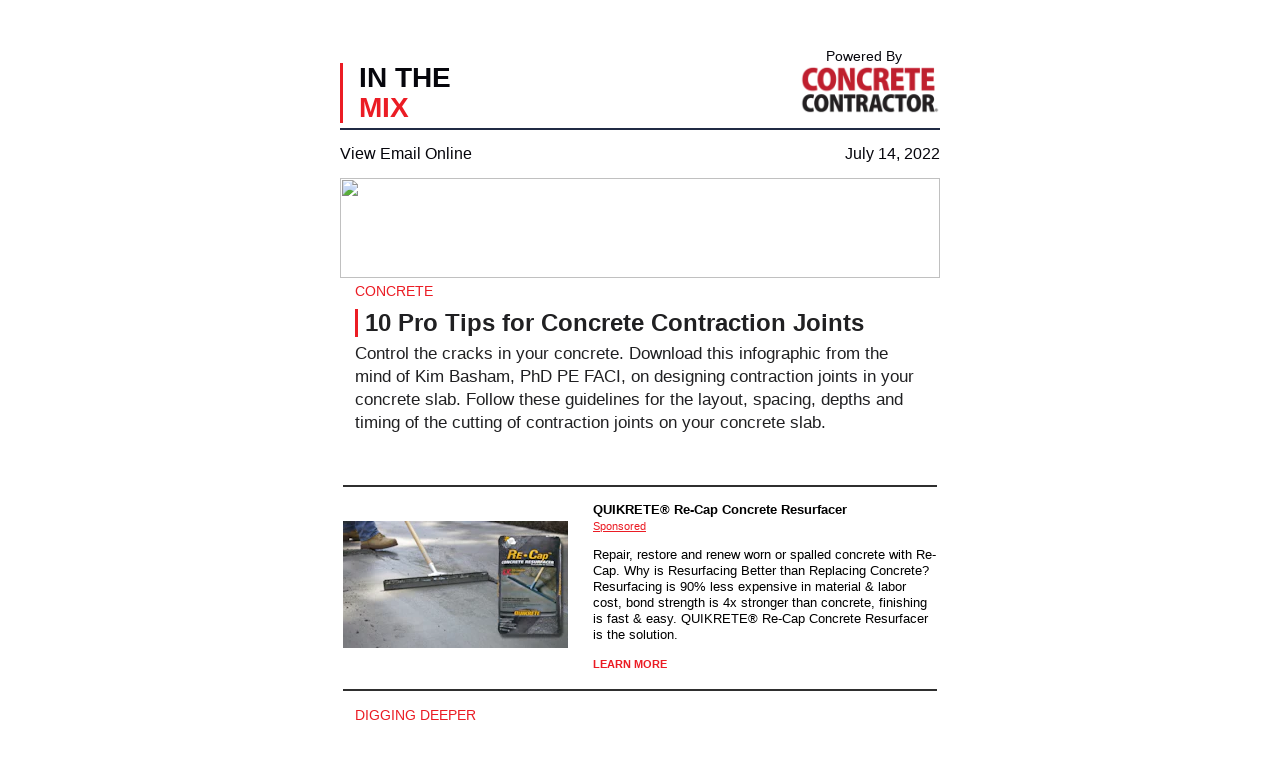

--- FILE ---
content_type: text/html; charset=utf-8
request_url: https://newsletters.forconstructionpros.com/templates/in-the-mix?date=1657774800000
body_size: 5794
content:
<!doctype html><html><head><title>In the Mix</title><meta charset="UTF-8"><meta name="date" content="2022-07-14" scheme="YYYY-MM-DD"><!DOCTYPE HTML PUBLIC "-//W3C//DTD HTML 4.01 Transitional//EN" "http://www.w3.org/TR/html4/loose.dtd"><html><head><meta http-equiv="Content-Type" content="text/html; charset=utf-8"><meta name="viewport" content="width=device-width, initial-scale=1, maximum-scale=1"><meta name="format-detection" content="telephone=no"><title>IRONMARKETS Newsletter</title><link rel="preconect" href="https://fonts.gstatic.com"><link href="https://fonts.googleapis.com/css2?family=Poppins:wght@400;700&display=swap" rel="stylesheet"><style type="text/css">
      .teaser p {
        margin: 0;
      }
      /* Overwrite Outlook.com Embedded CSS */
      a, a:link, a:visited {text-decoration: none;}

      /* Outlook link fix */
      #outlook a {padding:0;}

      /* Hotmail background &amp; line height fixes */
      .ExternalClass {width:100% !important;}
      .ExternalClass, .ExternalClass p, .ExternalClass span, .ExternalClass font,
      .ExternalClass td, .ExternalClass div {line-height: 100%;}

      /* Image borders &amp; formatting */
      img {outline:none; text-decoration:none; -ms-interpolation-mode: bicubic; margin:0 0 0 0 !important;}
      a img {border:none; margin:0 0 0 0 !important;}

      /* Re-style iPhone automatic links (eg. phone numbers) */
      .applelinks a {color:#222222; text-decoration: none;}

      /* Hotmail symbol fix for mobile devices */
      .ExternalClass img[class^=Emoji] { width: 10px !important; height: 10px !important; display: inline !important; }
      .tpl-content { display:inline !important;}

      @media(max-width:680px){
        .wrap10{width: 100% !important;}
        .wrap101{width: 94% !important;}
        .resize_img{width: 100% !important;height: auto !important;}
        .resize_img1{width: 96% !important;height: auto !important;}
        .resize_img2{width: 150px !important;height: auto !important;}
        .font2{font-size: 10px !important;line-height: 10px !important;}
        .mob_hide{display: none !important;}
        .mob_hide1{font-size: 18px !important;line-height: 23px !important;}
        .mob_show1{display: block !important;}
        .font6{font-size: 15px !important;line-height: 19px !important;}
        .flt1{float: none !important;display: block !important;width: 100% !important;text-align: center !important;}
        .scaledAd img{max-width: 100%; height: auto !important;}
      }

      @media(max-width:479px){
        .wrap10{width: 100% !important;}
        .wrap100{width: 95% !important;}
        .wrap102{width: 90% !important;}
        .mob_hide{display: none !important;}
        .mob_hide1{display: none !important;}
        .mob_show{display: block !important;font-size: 13px !important;line-height: 18px !important;}
        .mob_show1{display: block !important;}
        .font1{font-size: 18px !important;line-height: 22px !important;}
        .font2{font-size: 8px !important;line-height: 9px !important;}
        .font3{font-size: 12px !important;line-height: 16px !important;}
        .font4{font-size: 8px !important;line-height: 11px !important;}
        .font5{font-size: 14px !important;line-height: 17px !important;}
        .font6{font-size: 11px !important;line-height: 17px !important;}
        .font7{font-size: 15px !important;line-height: 0px !important;}
        .resize_img1{width: 50% !important;height: auto !important;}
        .resize_img2{width: 100px !important;height: auto !important;}
        .flt1{float: none !important;display: block !important;width: 100% !important;text-align: center !important;}
        .height2{height: 6px !important;}
        .height3{height: 14px !important;}
        .align2{text-align: center !important;}
        .align3{text-align: center !important; text-decoration: underline;}
        .right_column{width: 200px !important;}
        .left_colum{width: 400px !important;}
      }

      @font-face {
        font-family: 'Arial Narrow Bold';
        src: url('fonts/Arial Narrow Bold/Arial Narrow Bold.woff2') format('woff2'),
            url('fonts/Arial Narrow Bold/Arial Narrow Bold.woff') format('woff'),
            url('fonts/Arial Narrow Bold/Arial Narrow Bold.ttf')  format('truetype');
      }
    </style></head></html></head><body style="padding:0; margin:0; -webkit-text-size-adjust: 100%; background: #ffffff; font-family: 'arial', sans-serif;"><table width="100%" align="center" border="0" cellspacing="0" cellpadding="0"><tr><td align="center" valign="top"><table width="660" align="center" border="0" cellspacing="0" cellpadding="0" class="wrap10"><tr><td align="center" valign="top"><table width="600" align="center" border="0" cellspacing="0" cellpadding="0"><!--[if (gte mso 9)|(IE)]>
          <table width="600" align="center">
            <tr>
              <td width="400">
        <![endif]--><tr><td align="center" valign="top" height=48 style="font-size:1px;line-height:1px;">&nbsp;</td></tr><tr><td valign="top"><table width="400" border="0" cellspacing="0" cellpadding="0" align="left" class="left_column"><tr><td align="center" valign="top" height=15 colspan=3 style="font-size:1px;line-height:1px;">&nbsp;</td></tr><tr><td align="left" valign="middle" style="text-align:left;border-left:3px solid;color:#000000;border-color:#eb1c24;"></td><td align="left" valign="middle" width="7"></td><td align="left" valign="middle" style="font-family:'Arial', sans-serif;font-size:28px;line-height:30px;font-weight:bold;letter-spacing:0;color:#06060c;text-transform:uppercase;">In the<br><span style="font-family:'Arial', sans-serif;font-size:28px;line-height:30px;font-weight:bold;letter-spacing:0;color:#eb1c24;text-transform:uppercase;">Mix</span></td></tr></table><!--[if (gte mso 9)|(IE)]>
              </td>
              <td width="200">
            <![endif]--><table width="200" border="0" cellspacing="0" cellpadding="0" align="right" class="right_column"><tr><td align="right" valign="right" class="font2" style="font-family:'Arial Narrow', Helvetica, sans-serif;color:#06060c;font-weight:700px;letter-spacing:0px;text-decoration:none;padding-right:38px;font-size:14px;">Powered By</td></tr><tr><td align="right" valign="bottom" width="100px"><a href="https://www.forconstructionpros.com/concrete" target="_blank" rel="noopener"><img src="https://img.forconstructionpros.com/files/base/acbm/fcp/image/static/logo/CONC.png?auto=format%2Ccompress&h=320&w=320&q=70" srcset="https://img.forconstructionpros.com/files/base/acbm/fcp/image/static/logo/CONC.png?auto=format%2Ccompress&dpr=2&h=320&q=70&w=320 2x" alt="logo" height=50 width=140></a></td></tr></table><!--[if (gte mso 9)|(IE)]>
		  </td>
		</tr>
              </table>
            <![endif]--></td></tr><tr><td align="center" valign="top" height=5 style="font-size:1px;line-height:1px;">&nbsp;</td></tr><tr><td height=15 style="border-top: 2px solid #202A44;"></td></tr></table><table width="600" align="center" border="0" cellspacing="0" cellpadding="0" class="wrap100"><tr><td><table width="100%" border="0" cellspacing="0" cellpadding="0"><tr><td><span style="display:none !important;visibility:hidden;mso-hide:all;font-size:1px;color:#ffffff;line-height:1px;max-height:0px;max-width:0px;opacity:0;overflow:hidden"></span><div name="divHrefB" style="display:none;height:0px;width:0px;overflow:hidden;visibility:hidden;mso-hide:all"><a href="http://www.acbusinessmedia.com/Omeda">IRONMARKETS Info</a></div></td><td align="left" style="font-family:'Arial Narrow', Helvetica, sans-serif;color:#06060c;font-weight:700px;letter-spacing:0px;text-decoration:none;"><a href="@{mv_online_version}@" target="_blank" class="font5" style="font-family:'Arial Narrow', Helvetica, sans-serif;color:#06060c;font-weight:700px;letter-spacing:0px;text-decoration:none;">View Email Online</a></td><td align="right" class="font5" style="font-family:'Arial Narrow', Helvetica, sans-serif;color:#06060c;font-weight:700px;letter-spacing:0px;text-decoration:none;">July 14, 2022</td></tr></table></td></tr><tr><td align="center" valign="top" height=15 style="font-size:1px;line-height:1px;">&nbsp;</td></tr></table></td></tr></table><table width="660" align="center" border="0" cellspacing="0" cellpadding="0" class="wrap10"><tr><td align="center" valign="top"><table width="600" align="center" border="0" cellspacing="0" cellpadding="0" class="wrap101"><tr><td align="center" valign="top"><div class="email-x-in-the-mix-banner-1 scaledAd scaledAd" style="text-align:center;"><a href="https://www.quikrete.com/productlines/recapresurfacer.asp?utm_source=concrete_contractor&utm_medium=newsletter&utm_campaign=recap&utm_term=trade&utm_content=600x100" target="_blank" data-mindful-tenant="acbm/default" data-mindful-creative-id="654914c92e4a2921881c114a" data-mindful="%7B%22chan%22%3A%22654913f02e4a2921881b58cf%22%2C%22comp%22%3A%22654913e72e4a2921881b55d2%22%2C%22cre%22%3A%22654914c92e4a2921881c114a%22%2C%22line%22%3A%226549144d2e4a2921881bb2f7%22%2C%22ns%22%3A%22acbm%2Fdefault%22%2C%22order%22%3A%22654913f62e4a2921881b5f81%22%2C%22site%22%3A%22654913e72e4a2921881b55dd%22%2C%22size%22%3A%22600x100%22%2C%22unit%22%3A%22654914152e4a2921881b7652%22%7D" rel="noopener"><img src="https://email-x.imgix.net/acbm/ads/67066b30-5a0f-415c-aa10-a8096c5628b3.jpg" width=600 height=100></a><!--DPM: ln="FCP_QUICKRETE-RECAP_STATIC_600X100" lc="Advertising" lcv="Quikrete" lkw="bannerad" --></div></td></tr></table></td></tr></table><tr><td align="center" valign="top"><table role="presentation" width="660" border="0" align="center" cellpadding="0" cellspacing="0" bgcolor="#ffffff" class="wrap10"><tr><td align="center" valign="top"><table role="presentation" width="600" border="0" cellpadding="0" cellspacing="0"><tr><td align="center" valign="top"><table width="100%" align="center" border="0" cellspacing="0" cellpadding="0" class="wrap100"><tr><td align="center" valign="top"><table role="presentation" width="95%" border="0" cellpadding="0" cellspacing="0"><tr><td align="left" valign="top" style="font-family:'Roboto', arial, sans-serif;font-size:14px;line-height:19px;color:#eb1c24;text-transform:uppercase;">Concrete</td></tr></table></td></tr><tr><td align="center" valign="top" height=8 style="font-size:1px;line-height:1px;">&nbsp;</td></tr><tr><td align="left" valign="top"><table width="95%" align="center" border="0" cellspacing="0" cellpadding="0"><tr><td align="left" valign="middle" style="text-align:left;border-left:3px solid;color:#000000;border-color:#eb1c24;"></td><td align="left" valign="middle" width="7"></td><td align="left" class="font6" valign="middle" style="font-family:'Arial', sans-serif;font-size:17px;line-height:22px;color:#000000;font-weight:900;letter-spacing:0;text-decoration:none;"><a style="font-family: 'Roboto', arial, sans-serif;font-size: 24px;line-height: 28px;color: #202022;font-weight: 700;text-decoration: none;" href="https://www.forconstructionpros.com/concrete/document/21415569/concrete-contractor-premium-content-10-pro-tips-for-forming-concrete-contraction-joints" target="_blank">10 Pro Tips for Concrete Contraction Joints</a></td></tr></table><table width="95%" align="center" border="0" cellspacing="0" cellpadding="0"><tr><td align="center" valign="top" height="5" colspan=3 style="font-size:1px;line-height:1px;">&nbsp;</td></tr><tr><td align="left" valign="middle" style="font-family: 'Roboto', arial, sans-serif;font-size: 17px;line-height: 23px;color: #202022;font-weight: 400;" class="teaser"><p>Control the cracks in your concrete. Download this infographic from the mind of Kim Basham, PhD PE FACI, on designing contraction joints in your concrete slab. Follow these guidelines for the layout, spacing, depths and timing of the cutting of contraction joints on your concrete slab.</p></td></tr></table></td></tr><tr><td align="center" valign="top" height=4 style="font-size:1px;line-height:1px;">&nbsp;</td></tr></table></td></tr></table></td></tr><tr><td align="center" valign="top" height="32" style="font-size:1px;line-height:1px;">&nbsp;</td></tr></table></td></tr><table role="presentation" width="660" border="0" align="center" cellpadding="0" cellspacing="0" bgcolor="#ffffff" class="wrap10"><tr><td align="center" valign="top" height=15 style="font-size:1px;line-height:1px;">&nbsp;</td></tr><tr><td align="center" valign="top"><table width="90%" align="center" border="0" cellspacing="0" cellpadding="0" class="wrap100"><tr><td height="15" style="border-top: 2px solid #2f2f2f;"></td></tr><tr><td valign="top"><table border="0" cellspacing="0" cellpadding="0"><tr class="mob_hide"><td width="250" align="left"><a href="https://www.quikrete.com/productlines/recapresurfacer.asp?utm_source=concrete_contractor&utm_medium=newsletter&utm_campaign=recap&utm_term=trade&utm_content=320x180#cid-21354176" target="_blank" rel="noopener"><img src="https://img.forconstructionpros.com/files/base/acbm/fcp/image/2021/03/320x180_Re_Cap__21_.605e4d32e3ee1.png?auto=format%2Ccompress&h=auto&q=70&w=225" srcset="https://img.forconstructionpros.com/files/base/acbm/fcp/image/2021/03/320x180_Re_Cap__21_.605e4d32e3ee1.png?auto=format%2Ccompress&dpr=2&h=auto&q=70&w=225 2x" alt="320x180 Re Cap (21)" class="resize_img1"></a><!--DPM: ln="QUIKRETE® Re-Cap Concrete Resurfacer" lc="Advertising" lcv="The QUIKRETE Companies" lkw="textad" --></td><td align="left" valign="top" style="font-family:'Arial', sans-serif;font-size:13px;line-height:16px;color:#000000;font-weight:normal;letter-spacing:0px;text-decoration:none;"><a href="https://www.quikrete.com/productlines/recapresurfacer.asp?utm_source=concrete_contractor&utm_medium=newsletter&utm_campaign=recap&utm_term=trade&utm_content=320x180#cid-21354176" target="_blank" style="font-family:'Arial', sans-serif;font-size:13px;line-height:16px;color:#000000;font-weight:bold;letter-spacing:0px;text-decoration:none;" rel="noopener">QUIKRETE® Re-Cap Concrete Resurfacer</a><!--DPM: ln="QUIKRETE® Re-Cap Concrete Resurfacer" lc="Advertising" lcv="The QUIKRETE Companies" lkw="textad" --><div><a href="https://www.quikrete.com/productlines/recapresurfacer.asp?utm_source=concrete_contractor&utm_medium=newsletter&utm_campaign=recap&utm_term=trade&utm_content=320x180#cid-21354176" target="_blank" class="mob_show1" style="font-family:'Arial', sans-serif;font-size:11px;line-height:16px;color:#eb1c24;font-weight:normal;letter-spacing:0px;text-decoration:underline;display:block;" rel="noopener">Sponsored</a><!--DPM: ln="QUIKRETE® Re-Cap Concrete Resurfacer" lc="Advertising" lcv="The QUIKRETE Companies" lkw="textad" --></div><div><p>Repair, restore  and renew worn or spalled concrete with Re-Cap. Why is Resurfacing Better than  Replacing Concrete? Resurfacing is 90% less expensive in material & labor  cost, bond strength is 4x stronger than concrete, finishing is fast & easy.  QUIKRETE® Re-Cap Concrete Resurfacer is the solution.</p></div><a href="https://www.quikrete.com/productlines/recapresurfacer.asp?utm_source=concrete_contractor&utm_medium=newsletter&utm_campaign=recap&utm_term=trade&utm_content=320x180#cid-21354176" target="_blank" style="font-family:'Arial', sans-serif;font-size:11px;line-height:16px;color:#eb1c24;font-weight:bold;letter-spacing:0px;text-decoration:none;text-transform:uppercase;" rel="noopener">Learn More</a><!--DPM: ln="QUIKRETE® Re-Cap Concrete Resurfacer" lc="Advertising" lcv="The QUIKRETE Companies" lkw="textad" --></td></tr></table></td></tr><tr align="center" class="mob_show1" style="display: none;mso-hide: all;"><td><a href="https://www.quikrete.com/productlines/recapresurfacer.asp?utm_source=concrete_contractor&utm_medium=newsletter&utm_campaign=recap&utm_term=trade&utm_content=320x180#cid-21354176" target="_blank" rel="noopener"><img src="https://img.forconstructionpros.com/files/base/acbm/fcp/image/2021/03/320x180_Re_Cap__21_.605e4d32e3ee1.png?auto=format%2Ccompress&h=320&q=70&w=320" srcset="https://img.forconstructionpros.com/files/base/acbm/fcp/image/2021/03/320x180_Re_Cap__21_.605e4d32e3ee1.png?auto=format%2Ccompress&dpr=2&h=320&q=70&w=320 2x" alt="320x180 Re Cap (21)" class="resize_img1"></a><!--DPM: ln="QUIKRETE® Re-Cap Concrete Resurfacer" lc="Advertising" lcv="The QUIKRETE Companies" lkw="textad" --></td></tr><tr class="mob_show1" style="display: none;mso-hide: all;"><td align="left" valign="top" style="font-family:'Arial', sans-serif;font-size:13px;line-height:16px;color:#000000;font-weight:normal;letter-spacing:0px;text-decoration:none;"><a href="https://www.quikrete.com/productlines/recapresurfacer.asp?utm_source=concrete_contractor&utm_medium=newsletter&utm_campaign=recap&utm_term=trade&utm_content=320x180#cid-21354176" target="_blank" style="font-family:'Arial', sans-serif;font-size:13px;line-height:16px;color:#000000;font-weight:bold;letter-spacing:0px;text-decoration:none;" rel="noopener">QUIKRETE® Re-Cap Concrete Resurfacer</a><!--DPM: ln="QUIKRETE® Re-Cap Concrete Resurfacer" lc="Advertising" lcv="The QUIKRETE Companies" lkw="textad" --><div><!--[if !mso]><!--><a href="https://www.quikrete.com/productlines/recapresurfacer.asp?utm_source=concrete_contractor&utm_medium=newsletter&utm_campaign=recap&utm_term=trade&utm_content=320x180#cid-21354176" target="_blank" class="mob_show1" style="font-family:'Arial', sans-serif;font-size:11px;line-height:16px;color:#eb1c24;font-weight:normal;letter-spacing:0px;text-decoration:underline;display:block;" rel="noopener">Sponsored</a><!--<![endif]--><!--DPM: ln="QUIKRETE® Re-Cap Concrete Resurfacer" lc="Advertising" lcv="The QUIKRETE Companies" lkw="textad" --></div><div><p>Repair, restore  and renew worn or spalled concrete with Re-Cap. Why is Resurfacing Better than  Replacing Concrete? Resurfacing is 90% less expensive in material & labor  cost, bond strength is 4x stronger than concrete, finishing is fast & easy.  QUIKRETE® Re-Cap Concrete Resurfacer is the solution.</p></div><a href="https://www.quikrete.com/productlines/recapresurfacer.asp?utm_source=concrete_contractor&utm_medium=newsletter&utm_campaign=recap&utm_term=trade&utm_content=320x180#cid-21354176" target="_blank" style="font-family:'Arial', sans-serif;font-size:11px;line-height:16px;color:#eb1c24;font-weight:bold;letter-spacing:0px;text-decoration:none;text-transform:uppercase;" rel="noopener">Learn More</a><!--DPM: ln="QUIKRETE® Re-Cap Concrete Resurfacer" lc="Advertising" lcv="The QUIKRETE Companies" lkw="textad" --></td></tr><tr><td height="17" style="border-bottom: 2px solid #2f2f2f"></td></tr><tr><td align="center" valign="top" height=15 style="font-size:1px;line-height:1px;">&nbsp;</td></tr></table></td></tr></table><tr><td align="center" valign="top"><table role="presentation" width="660" border="0" align="center" cellpadding="0" cellspacing="0" bgcolor="#ffffff" class="wrap10"><tr><td align="center" valign="top"><table role="presentation" width="600" border="0" cellpadding="0" cellspacing="0"><tr><td align="center" valign="top"><table width="100%" align="center" border="0" cellspacing="0" cellpadding="0" class="wrap100"><tr><td align="center" valign="top"><table role="presentation" width="95%" border="0" cellpadding="0" cellspacing="0"><tr><td align="left" valign="top" style="font-family:'Roboto', arial, sans-serif;font-size:14px;line-height:19px;color:#eb1c24;text-transform:uppercase;">Digging Deeper</td></tr></table></td></tr><tr><td align="center" valign="top" height=8 style="font-size:1px;line-height:1px;">&nbsp;</td></tr><tr><td align="left" valign="top"><table width="95%" align="center" border="0" cellspacing="0" cellpadding="0"><tr><td align="left" valign="middle" style="text-align:left;border-left:3px solid;color:#000000;border-color:#eb1c24;"></td><td align="left" valign="middle" width="7"></td><td align="left" class="font6" valign="middle" style="font-family:'Arial', sans-serif;font-size:17px;line-height:22px;color:#000000;font-weight:900;letter-spacing:0;text-decoration:none;"><a style="font-family: 'Roboto', arial, sans-serif;font-size: 24px;line-height: 28px;color: #202022;font-weight: 700;text-decoration: none;" href="https://www.forconstructionpros.com/podcasts/digging-deeper/podcast/22314597/portland-cement-association-meta-facebook-invests-in-green-concrete-part-1" target="_blank">Big Money Investments in Green Concrete: Part 1 of 2</a></td></tr></table><table width="95%" align="center" border="0" cellspacing="0" cellpadding="0"><tr><td align="center" valign="top" height="5" colspan=3 style="font-size:1px;line-height:1px;">&nbsp;</td></tr><tr><td align="left" valign="middle" style="font-family: 'Roboto', arial, sans-serif;font-size: 17px;line-height: 23px;color: #202022;font-weight: 400;" class="teaser"><p>This Digging Deeper podcast episode features Rick Bohan of the Portland Cement Association discussing a few ideas in sustainable cement and green concrete. Part 1 of 2.</p></td></tr></table></td></tr><tr><td align="center" valign="top" height=4 style="font-size:1px;line-height:1px;">&nbsp;</td></tr></table></td></tr></table></td></tr><tr><td align="center" valign="top" height="32" style="font-size:1px;line-height:1px;">&nbsp;</td></tr></table></td></tr><tr><td align="center" valign="top"><table role="presentation" width="660" border="0" align="center" cellpadding="0" cellspacing="0" bgcolor="#ffffff" class="wrap10"><tr><td align="center" valign="top"><table role="presentation" width="600" border="0" cellpadding="0" cellspacing="0"><tr><td align="center" valign="top"><table width="100%" align="center" border="0" cellspacing="0" cellpadding="0" class="wrap100"><tr><td align="center" valign="top"><table role="presentation" width="95%" border="0" cellpadding="0" cellspacing="0"><tr><td align="left" valign="top" style="font-family:'Roboto', arial, sans-serif;font-size:14px;line-height:19px;color:#eb1c24;text-transform:uppercase;">Rebar Accessories &amp; Equipment</td></tr></table></td></tr><tr><td align="center" valign="top" height=8 style="font-size:1px;line-height:1px;">&nbsp;</td></tr><tr><td align="left" valign="top"><table width="95%" align="center" border="0" cellspacing="0" cellpadding="0"><tr><td align="left" valign="middle" style="text-align:left;border-left:3px solid;color:#000000;border-color:#eb1c24;"></td><td align="left" valign="middle" width="7"></td><td align="left" class="font6" valign="middle" style="font-family:'Arial', sans-serif;font-size:17px;line-height:22px;color:#000000;font-weight:900;letter-spacing:0;text-decoration:none;"><a style="font-family: 'Roboto', arial, sans-serif;font-size: 24px;line-height: 28px;color: #202022;font-weight: 700;text-decoration: none;" href="https://www.forconstructionpros.com/concrete/equipment-products/rebar-accessories-equipment/news/22314630/concrete-reinforcing-steel-institute-crsi-concrete-rebar-w-rebar-s-update-astm-a61520-a706" target="_blank">CRSI: Rebar Marked With a W Now Dual Grade</a></td></tr></table><table width="95%" align="center" border="0" cellspacing="0" cellpadding="0"><tr><td align="center" valign="top" height="5" colspan=3 style="font-size:1px;line-height:1px;">&nbsp;</td></tr><tr><td align="left" valign="middle" style="font-family: 'Roboto', arial, sans-serif;font-size: 17px;line-height: 23px;color: #202022;font-weight: 400;" class="teaser"><p>The 2020 changes to ASTM A615 match the rebar requirements as A706. A706 material now meets or exceeds all chemical and mechanical requirements for the respective size and grade of A615.</p></td></tr></table></td></tr><tr><td align="center" valign="top" height=4 style="font-size:1px;line-height:1px;">&nbsp;</td></tr></table></td></tr></table></td></tr><tr><td align="center" valign="top" height="32" style="font-size:1px;line-height:1px;">&nbsp;</td></tr></table></td></tr><tr><td align="center" valign="top"><table role="presentation" width="660" border="0" align="center" cellpadding="0" cellspacing="0" bgcolor="#ffffff" class="wrap10"><tr><td align="center" valign="top"><table role="presentation" width="600" border="0" cellpadding="0" cellspacing="0"><tr><td align="center" valign="top"><table width="100%" align="center" border="0" cellspacing="0" cellpadding="0" class="wrap100"><tr><td align="center" valign="top"><table role="presentation" width="95%" border="0" cellpadding="0" cellspacing="0"><tr><td align="left" valign="top" style="font-family:'Roboto', arial, sans-serif;font-size:14px;line-height:19px;color:#eb1c24;text-transform:uppercase;">Concrete</td></tr></table></td></tr><tr><td align="center" valign="top" height=8 style="font-size:1px;line-height:1px;">&nbsp;</td></tr><tr><td align="left" valign="top"><table width="95%" align="center" border="0" cellspacing="0" cellpadding="0"><tr><td align="left" valign="middle" style="text-align:left;border-left:3px solid;color:#000000;border-color:#eb1c24;"></td><td align="left" valign="middle" width="7"></td><td align="left" class="font6" valign="middle" style="font-family:'Arial', sans-serif;font-size:17px;line-height:22px;color:#000000;font-weight:900;letter-spacing:0;text-decoration:none;"><a style="font-family: 'Roboto', arial, sans-serif;font-size: 24px;line-height: 28px;color: #202022;font-weight: 700;text-decoration: none;" href="https://www.forconstructionpros.com/concrete/news/22327190/ascc-american-society-of-concrete-contractors-ascc-asccs-position-statement-on-wcm-ratio" target="_blank">ASCC's Position Statement On W/CM Ratio</a></td></tr></table><table width="95%" align="center" border="0" cellspacing="0" cellpadding="0"><tr><td align="center" valign="top" height="5" colspan=3 style="font-size:1px;line-height:1px;">&nbsp;</td></tr><tr><td align="left" valign="middle" style="font-family: 'Roboto', arial, sans-serif;font-size: 17px;line-height: 23px;color: #202022;font-weight: 400;" class="teaser"><p>Marking its 46th, the American Society of Concrete Contractors has published a position statement on the water-cementitious material ratio for concrete to receive a trowel finish.</p></td></tr></table></td></tr><tr><td align="center" valign="top" height=4 style="font-size:1px;line-height:1px;">&nbsp;</td></tr></table></td></tr></table></td></tr><tr><td align="center" valign="top" height="32" style="font-size:1px;line-height:1px;">&nbsp;</td></tr></table></td></tr><tr><td align="center" valign="top"><table role="presentation" width="660" border="0" align="center" cellpadding="0" cellspacing="0" bgcolor="#ffffff" class="wrap10"><tr><td align="center" valign="top"><table role="presentation" width="600" border="0" cellpadding="0" cellspacing="0"><tr><td align="center" valign="top"><table width="100%" align="center" border="0" cellspacing="0" cellpadding="0" class="wrap100"><tr><td align="center" valign="top"><table role="presentation" width="95%" border="0" cellpadding="0" cellspacing="0"><tr><td align="left" valign="top" style="font-family:'Roboto', arial, sans-serif;font-size:14px;line-height:19px;color:#eb1c24;text-transform:uppercase;">Business</td></tr></table></td></tr><tr><td align="center" valign="top" height=8 style="font-size:1px;line-height:1px;">&nbsp;</td></tr><tr><td align="left" valign="top"><table width="95%" align="center" border="0" cellspacing="0" cellpadding="0"><tr><td align="left" valign="middle" style="text-align:left;border-left:3px solid;color:#000000;border-color:#eb1c24;"></td><td align="left" valign="middle" width="7"></td><td align="left" class="font6" valign="middle" style="font-family:'Arial', sans-serif;font-size:17px;line-height:22px;color:#000000;font-weight:900;letter-spacing:0;text-decoration:none;"><a style="font-family: 'Roboto', arial, sans-serif;font-size: 24px;line-height: 28px;color: #202022;font-weight: 700;text-decoration: none;" href="https://www.forconstructionpros.com/business/article/22314622/costcertified-6-construction-payment-problems-and-how-to-avoid-them" target="_blank">6 Construction Payment Problems and How to Avoid Them</a></td></tr></table><table width="95%" align="center" border="0" cellspacing="0" cellpadding="0"><tr><td align="center" valign="top" height="5" colspan=3 style="font-size:1px;line-height:1px;">&nbsp;</td></tr><tr><td align="left" valign="middle" style="font-family: 'Roboto', arial, sans-serif;font-size: 17px;line-height: 23px;color: #202022;font-weight: 400;" class="teaser"><p>Even companies that are profitable on paper can be crippled if they can’t collect payments promptly.</p></td></tr></table></td></tr><tr><td align="center" valign="top" height=4 style="font-size:1px;line-height:1px;">&nbsp;</td></tr></table></td></tr></table></td></tr><tr><td align="center" valign="top" height="32" style="font-size:1px;line-height:1px;">&nbsp;</td></tr></table></td></tr><table width="660" align="center" border="0" cellspacing="0" cellpadding="0" class="wrap10"><tr><td align="center" valign="top"><table width="600" align="center" border="0" cellspacing="0" cellpadding="0" class="wrap101"><tr><td align="center" valign="top"><div class="email-x-in-the-mix-banner-2 scaledAd scaledAd" style="text-align:center;"><a href="https://ironpros.com/" target="_blank" data-mindful-tenant="acbm/default" data-mindful-creative-id="654914c72e4a2921881c1090" data-mindful="%7B%22chan%22%3A%22654913f02e4a2921881b58cf%22%2C%22comp%22%3A%22654913e72e4a2921881b54d4%22%2C%22cre%22%3A%22654914c72e4a2921881c1090%22%2C%22line%22%3A%226549144d2e4a2921881bb2df%22%2C%22ns%22%3A%22acbm%2Fdefault%22%2C%22order%22%3A%22654913f02e4a2921881b5925%22%2C%22site%22%3A%22654913e72e4a2921881b55dd%22%2C%22size%22%3A%22600x100%22%2C%22unit%22%3A%22654914152e4a2921881b7710%22%7D" rel="noopener"><img src="https://email-x.imgix.net/acbm/ads/1bb0a0c2-5be5-4b53-af1b-288598f13fcb.jpg" width=600 height=100></a><!--DPM: ln="FCP_IRON-PROS_600X100" lc="Advertising" lcv="AC Business Media" lkw="bannerad" --></div></td></tr></table></td></tr></table><table width="660" align="center" border="0" cellspacing="0" cellpadding="0" class="wrap10"><tr><td align="center" valign="top" height=10 style="font-size:1px;line-height:1px;">&nbsp;</td></tr><tr><td align="center" valign="top"><table width="600" align="center" border="0" cellspacing="0" cellpadding="0" bgcolor="#eb1c24" class="wrap101"><tr bgcolor="#eb1c24"><td align="center" valign="top" class="align2"><table align="center" class="align2" border="0" cellspacing="0" cellpadding="10"><tr><td><a href="https://www.facebook.com/concretecontractor" target="_blank" rel="noopener"><img src="https://img.forconstructionpros.com/files/base/acbm/fcp/image/static/newsletter/facebook-white.png?h=34&w=45&auto=format%2Ccompress&q=70" srcset="https://img.forconstructionpros.com/files/base/acbm/fcp/image/static/newsletter/facebook-white.png?auto=format%2Ccompress&dpr=2&h=34&q=70&w=45 2x" alt="facebook" class="resize_img1" align="center" valign="middle"></a></td><td><a href="https://www.linkedin.com/company/concrete-contractor-magazine/" target="_blank" rel="noopener"><img src="https://img.forconstructionpros.com/files/base/acbm/fcp/image/static/newsletter/linkedin-white.png?h=34&w=45&auto=format%2Ccompress&q=70" srcset="https://img.forconstructionpros.com/files/base/acbm/fcp/image/static/newsletter/linkedin-white.png?auto=format%2Ccompress&dpr=2&h=34&q=70&w=45 2x" alt="linkedin" class="resize_img1" align="center" valign="middle"></a></td><td><a href="https://twitter.com/concreteinsider" target="_blank" rel="noopener"><img src="https://img.forconstructionpros.com/files/base/acbm/fcp/image/static/newsletter/twitter-white.png?h=34&w=45&auto=format%2Ccompress&q=70" srcset="https://img.forconstructionpros.com/files/base/acbm/fcp/image/static/newsletter/twitter-white.png?auto=format%2Ccompress&dpr=2&h=34&q=70&w=45 2x" alt="twitter" class="resize_img1" align="center" valign="middle"></a></td><td><a href="https://instagram.com/concretecontractor/" target="_blank" rel="noopener"><img src="https://img.forconstructionpros.com/files/base/acbm/fcp/image/static/newsletter/instagram-white.png?h=34&w=45&auto=format%2Ccompress&q=70" srcset="https://img.forconstructionpros.com/files/base/acbm/fcp/image/static/newsletter/instagram-white.png?auto=format%2Ccompress&dpr=2&h=34&q=70&w=45 2x" alt="instagram" class="resize_img1" align="center" valign="middle"></a></td></tr></table></td></tr><tr bgcolor="#eb1c24"><td align="center" valign="top"><table width="95%" align="center" border="0" cellspacing="0" cellpadding="0"><tr><td align="center" valign="top" height=19 style="font-size:1px;line-height:1px;">&nbsp;</td></tr><tr><td align="center" class="align2" valign="middle" style="font-family:'Arial', sans-serif;font-size:7px;line-height:10px;color:#000000;font-weight:normal;letter-spacing:0;">This email is being sent to <a href="mailto:@{email name}@" style="font-family:'Arial', sans-serif;font-size:7px;line-height:10px;color:#000000;font-weight:normal;letter-spacing:0;text-decoration:none;">@{email name}@</a>.</td></tr><tr><td align="center" valign="top" height=3 style="font-size:1px;line-height:1px;">&nbsp;</td></tr><tr><td align="center" class="align2" valign="middle" style="font-family:'Arial', sans-serif;font-size:7px;line-height:10px;color:#000000;font-weight:normal;letter-spacing:0;">Please add news.ironmarketsmail.com and marketing.ironmarketsmail.com to your address book or safe sender list to receive our emails in your inbox.</td></tr><tr><td align="center" valign="top" height=3 style="font-size:1px;line-height:1px;">&nbsp;</td></tr><tr><td align="center" class="align3" valign="middle" style="font-family:'Arial', sans-serif;font-size:7px;line-height:10px;color:#000000;font-weight:normal;letter-spacing:0;"><a href="https://acbusiness.dragonforms.com/loading.do?omedasite=FCP_prefs_ProgReg" style="font-family:'Arial', sans-serif;font-size:7px;line-height:10px;color:#000000;font-weight:normal;letter-spacing:0;text-decoration:none;">Manage Newsletter Subscriptions</a> | <a href="@{forwardtoafriendlink}@" style="font-family:'Arial', sans-serif;font-size:7px;line-height:10px;color:#000000;font-weight:normal;letter-spacing:0;text-decoration:none;">Forward to a Friend</a> | <a href="@{confirmunsubscribelink}@" style="font-family:'Arial', sans-serif;font-size:7px;line-height:10px;color:#000000;font-weight:normal;letter-spacing:0;text-decoration:none;">Unsubscribe</a> | <a href="https://www.forconstructionpros.com/contact-us" style="font-family:'Arial', sans-serif;font-size:7px;line-height:10px;color:#000000;font-weight:normal;letter-spacing:0;text-decoration:none;">Request Customer Service</a> | <a href="https://www.forconstructionpros.com/privacy-policy" style="font-family:'Arial', sans-serif;font-size:7px;line-height:10px;color:#000000;font-weight:normal;letter-spacing:0;text-decoration:none;">Read Privacy Policy</a></td></tr><tr><td align="center" valign="top" height=3 style="font-size:1px;line-height:1px;">&nbsp;</td></tr><tr><td align="center" class="align2" valign="middle" style="font-family:'Arial', sans-serif;font-size:7px;line-height:10px;color:#000000;font-weight:normal;letter-spacing:0;">If this email was forwarded to you and you are interested in subscribing, please <a href="https://acbusiness.dragonforms.com/loading.do?omedasite=FCP_prefs_ProgReg" style="font-family:'Arial', sans-serif;font-size:7px;line-height:10px;color:#000000;font-weight:normal;letter-spacing:0;text-decoration:none;">click here</a> to sign-up.</td></tr><tr><td align="center" valign="top" height=3 style="font-size:1px;line-height:1px;">&nbsp;</td></tr><tr><td align="center" class="align2" valign="middle" style="font-family:'Arial', sans-serif;font-size:7px;line-height:10px;color:#000000;font-weight:normal;letter-spacing:0;">If you have any questions or concerns, please contact us at 920-542-1131 or toll-free at 800-538-5544.</td></tr><tr><td align="center" valign="top" height=3 style="font-size:1px;line-height:1px;">&nbsp;</td></tr><tr><td align="center" class="align2" valign="middle" style="font-family:'Arial', sans-serif;font-size:7px;line-height:7px;color:#000000;font-weight:normal;letter-spacing:0;">For Construction Pros<br> IRONMARKETS<br> 201 N. Main Street<br> Fort Atkinson, WI 53538</td></tr><tr><td align="center" valign="top" height=21 style="font-size:1px;line-height:1px;">&nbsp;</td></tr></table></td></tr></table></td></tr><tr><td align="center" valign="top" height=45 style="font-size:1px;line-height:1px;">&nbsp;</td></tr></table></td></tr></table></body></html>